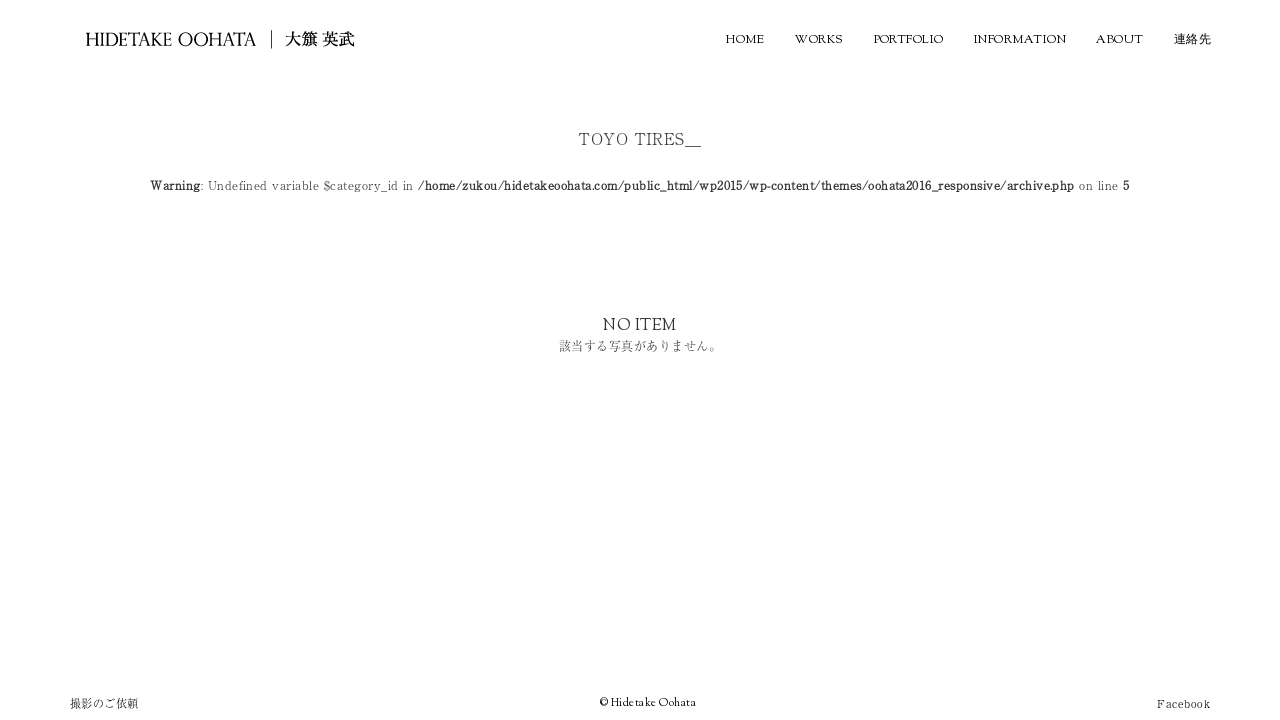

--- FILE ---
content_type: text/css
request_url: https://hidetakeoohata.com/wp2015/wp-content/themes/oohata2016_responsive/style.css
body_size: 2706
content:
@charset "UTF-8";

/*
Theme Name: OOHATA 2016 Responsive
Theme URI: http://hidetakeoohata.com
Author: zukou
Author URI: http://zukou.com
Description: for Hidetake Oohata
Version: 1.2
Tags: Photographer
Text Domain: OOHATA
*/

/* -- レイアウト用 -- */
html, body {
	margin: 0;
	padding: 0;
	height: 99%;
	width: 100%;
	font-family: 'ヒラギノ明朝 ProN W3', 'HiraMinProN-W3', '游明朝', 'Yu Mincho', YuMincho, 'a-otf-ryumin-pr6n', 'HG明朝E', 'HGS明朝', 'ＭＳ Ｐ明朝', 'MS PMincho', 'MS 明朝', sans-serif;
	letter-spacing: 0.04em;
	font-weight: 400;
	font-size: 12px;
	line-height: 1.6em;
	/* text-transform: uppercase; */
}

#layoutContainer {
	position: relative;
	min-height: 100%;
}

* html div#layoutContainer {
	height:100%;
}
.bodyContainer {
	padding-bottom: 39px;
}
a  {
	color: #228ABE;
}
a:hover {
	color: #00C9E3;
	text-decoration: underline;
}
.centerPos {
	text-align: center;
}
.img-responsive {
  max-width: 100%;
  height: auto;
}

/*-- ヘッダー --*/
.headSpace {
	padding-top: 17px;
}
.headBox {
	margin-left: auto;
	margin-right: auto;
}
.headLogoSet {
	float: left;
}
.headLogoSet a {
	text-decoration: none;
	color: #000000;
}
.headlogo {
	float: left;
}
.headText {
	float: left;
	margin-left: 24px;
	margin-top: 60px;
	font-size: 22px;
	font-weight: 300;
	color: #363636;
	letter-spacing: 0.04em;
	text-align: center;
}
.headUnder {
	margin-bottom: 20px;
	padding-bottom: 24px;
}
	
/*-- ヘッダー内のメニュー --*/
.menu {
	float: right;
}
a.menuBtn {
  font-family: 'Sorts Mill Goudy', serif;
  font-weight: 400;
  font-size: 12px;
	color: #000000;
	text-decoration: none;
	padding-left: 15px;
	padding-right: 15px;
	float: left;
	display: block;
	text-transform: uppercase;
  margin-top: 3.5px;
}
a.menuBtn + a.menuBtn {
	/*border-left: 1px solid #BBBBBB;*/
}
a.menuBtn:hover {
	text-decoration: underline;
}
a.menuMail {
	float: left;
	margin-top: 0.5px;
	margin-left: 7px;
	display: block;
  color: #000;
}
a.menuPortfolio {
  color: #CCC;
}
a.menuActive {
	text-decoration: underline;
}

/* -- スライドショーの調整 -- */
.easingslider {
	margin-left: auto;
	margin-right: auto;
}
.topSlide {
  /* topPageのスライドショー */
  margin-left: auto;
  margin-right: auto;
  max-width: 74vw;
}
@media screen and (max-width: 480px) {
  .topSlide {
    max-width: 100vw;
  }
}


/*-- フッター --*/
.footerBox {
	position: absolute;
	bottom: 0px;
	left: 0px;
	right: 0px;
	padding-left: 70px;
	padding-right: 70px;
}
.footerSet {
	font-size: 11px;
	/*max-width: 990px;*/
	margin-left: auto;
	margin-right: auto;
	padding-bottom: 3px;
}
.contact {
	float: left;
}
.sns {
	float: right;
}
.contact a, .sns a, .copyRight a {
	color: #000000;
	text-decoration: none;
}
.contact a:hover, .sns a:hover, .copyRight a:hover {
	color: #000000;
	text-decoration: underline;
}
.copyRight {
	text-align: center;
  font-family: 'Sorts Mill Goudy', serif;
  font-weight: 400;
  color: #000;
}

/*-- カテゴリページ --*/
h1 {
	font-weight: 300;
	font-size: 26px;
	text-align: center;
	margin-top: 30px;
	margin-bottom: 30px;
}
h2 {
	font-weight: normal;
	font-size: 16px;
	text-align: center;
	margin-top: 5px;
}
.cateDiscription {
	font-weight: normal;
	font-size: 12px;
	text-align: center;
	color: #333333;
}

/* カテゴリの並び方 */
#categoryContainer {
	/*margin-top: 72px;*/
  margin: 0 auto;
  /* position: relative; */
  padding-bottom: 10px;
}
.categoryBox {
	display: block;
	text-decoration: none;
	color: #000000; 
	
  /*background: #fff;
  box-shadow: 0 1px 3px rgba(34, 25, 25, 0.4);*/
 float: left;
  /* margin: 0px; */
  /*min-height: 100px;
	  padding: 0px; */
  width: 200px;
	text-align: center;
  /* transition: top 1s ease, left 1s ease; */
	margin-bottom: 0px;

}

.box-x2-photo {
  width: 652px;
}
.box-x15-photo {
  width: 489px;
}

.categoryName {
	font-size: 14px;
	text-align: center;
	color: #000000;
	margin-top: 5px;
}

.categoryBox .photo  {
	margin-bottom: 7px;
}
.categoryBox .photoTitle {
	font-size:16px;
}
.categoryBox .photoDiscription {
}
.categoryBox .photoDate {
	margin-top: 3px;
	color: #999999;
}
.categoryBox .photoClient {
	color: #999999;
}

/* -- 詳細ページ  -- */
.headTitle {
  font-family: 'Sorts Mill Goudy', serif;
  font-weight: 400;  
}
.postDetail {
	text-align:center;
}
.postDetail .photo {
	text-align:center;
	margin-top: 0px;
  margin-bottom: 15px;
  margin-left: auto;
  margin-right: auto;
  width: 90%;
}
@media (max-width: 1120px) {
  .postDetail .photo {
	  margin-top: 50px;
  }
}
.postDetail .photo .photo-detail {
  /* min-width: 480px; */
  margin-left: auto;
  margin-right: auto;  
}
.postDetail .photoDate {
	color: #999999;
	font-family: 'ヒラギノ明朝 ProN W3', 'HiraMinProN-W3', '游明朝', 'Yu Mincho', YuMincho, 'HG明朝E', 'ＭＳ Ｐ明朝', 'MS PMincho', 'MS 明朝', sans-serif;
}
.postDetail .photoClient {
	color: #999999;
}
.thumbPhotos {
  margin-bottom: 5px;
}
.photoTitle {
  font-weight: 800;
  font-size: 14px;
  margin-bottom: 5px;
}

/*-- Simple Share Buttons Adder (5.5) simplesharebuttons.com  --*/
.ssba {
	margin-top: 50px;
	clear: both;
}

/*-- portfolio詳細 --*/
.portDiscription {
	font-weight: normal;
	font-size: 12px;
	text-align: center;
	color: #333333;
}
.portPlace {
	color: #999999;
	font-weight: normal;
	font-size: 12px;
	text-align: center;
}
.portDate {
	color: #999999;
}

/* newsリスト */
.newsContainer, .aboutContainer {
	width: 90%;
	margin-left: auto;
	margin-right: auto;
}
.newsHead {
  font-family: 'Sorts Mill Goudy', serif;
  font-weight: 400;  
}
.newsList a {
	text-decoration: none;
	color: #000000;
}
.newsList .ssba {
	display: none;
}
.newsList .newsTitleBox {
	/*border-top: #666666 dotted 1px;*/
	padding-top: 10px;
	border-bottom: #cccccc dotted 1px;
	padding-bottom: 7px;
	margin-top: 50px;
}
.newsList .newsTitle {
	font-size: 18px;
	line-height: 22px;
	float: left;
}
.newsList .newsDate {
  font-weight: 400;
	font-size: 11px;
	line-height: 12px;
	color: #999999 !important;
	float: right;
  margin-top: 9px;
}
.newsDiscription {
  margin-top: 5px;
}

/* news詳細 */
.newsDetail {
}
.newsDetail .newsBody {
	margin-top: 50px;
  min-height: 300px;
}
.newsDetail .date {
	text-align: right;
	color: #999999;
	font-size: 11px;
}
.newsDetailNavBox {
  margin-top: 50px;
  margin-left: auto;
  margin-right: auto;
  position: relative;
  width: 80%;
}
.newsBtn {
  color: #000;
  text-decoration: none;
}
.newsNewBtn {
  position: absolute;
  width: 50px;
  height: 20px;
  top: 0;
  left: 0;
}
.newsOldBtn {
  position: absolute;
  width: 50px;
  height: 20px;
  top: 0;
  right: 0;
}
.newsListBtn {
  position: absolute;
  width: 50px;
  height: 20px;
  top: 0;
  left: 0;
  right: 0;
  margin: auto;
}


/* 個別ページのパンくず */
.pankuzuBox {
	float: left;
}
.pankuzuBox a {
	color: #000000;
	text-decoration: none;
}
.pankuzuCatMain {
  font-family: 'Sorts Mill Goudy', 'ヒラギノ明朝 ProN W3', 'HiraMinProN-W3', '游明朝', 'Yu Mincho', YuMincho, 'HG明朝E', 'ＭＳ Ｐ明朝', 'MS PMincho', 'MS 明朝', sans-serif;
  margin-top: 2px;
}
.pankuzuCatMain, .pankuzuCatSub {
	float: left;
}

/* -- 詳細ページの関連画像用 -- */
#detailContainer .sideLeft, #detailContainer .sideRight {
	width: 15%;
	float: left;
}
#detailContainer .sideMid {
	width: 70%;
	float: left;
}
.kanrenTitle {
	margin-top: 20px;
	font-size: 11px;
	line-height: 13px;
	margin-bottom: 7px;
}
.kanrenBoxON {
	opacity: 0.2;
  filter: alpha(opacity=20);
  -ms-filter: "alpha(opacity=20)";
}


/* --- contact --- */
.mailForm {
  width: 90%;
  margin-top: 72px;
  margin-left: auto;
  margin-right: auto;
}
.contactFromBtn {
  margin-left: auto;
  margin-right: auto;
  text-align: center;
}
.formShort {
  max-width: 300px;
}
.formMid {
  max-width: 500px;
}
.formComment {
  max-width: 700px;
}
.mlnk {
  color: #000;
  text-decoration: underline;
}

/* --- PORTFOLIO 準備中 --- */

.portfolioUnder, .noContents {
  text-align: center;
  width: 300px;
  height: 100px;
  position: absolute;
  top: 0;
  bottom: 0;
  left: 0;
  right: 0;
  margin: auto;
}
.portfolioUnderTitle, .noContentsTitle {
  font-family: 'Sorts Mill Goudy', sans-serif;
  margin-bottom: 2px;
}
.portfolioUnderBody {
  font-size: 12px;
}


/* About モバイル調整 */
.aboutContainerFlex{
  display: flex;
  flex-wrap: wrap;
  justify-content: space-around;
  align-items: flex-start;
}

.aboutPhoto {
  margin-bottom:20px;
  padding: 0 15px;
}
.aboutTexts {
}
@media screen and (max-width: 480px) {
  .aboutPhoto {
    margin-bottom: 50px;
  }
}




--- FILE ---
content_type: text/plain
request_url: https://www.google-analytics.com/j/collect?v=1&_v=j102&a=489028671&t=pageview&_s=1&dl=https%3A%2F%2Fhidetakeoohata.com%2Fworksitem%2Ftoyo-tires&ul=en-us%40posix&dt=%E5%A4%A7%E7%B0%B1%20%E8%8B%B1%E6%AD%A6%20%7C%20%E9%96%A2%E9%80%A3%E6%A1%88%E4%BB%B6%20%7C%20TOYO%20TIRES&sr=1280x720&vp=1280x720&_u=IEBAAEABAAAAACAAI~&jid=1547489808&gjid=1637022528&cid=1127713040.1769051059&tid=UA-82163807-1&_gid=1097872919.1769051059&_r=1&_slc=1&z=1268539951
body_size: -452
content:
2,cG-P26NRWV8G6